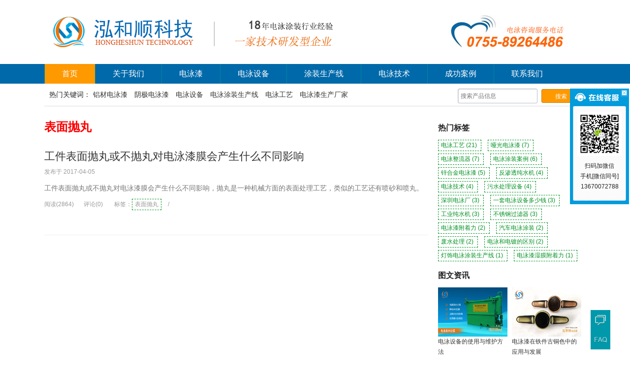

--- FILE ---
content_type: text/html; charset=utf-8
request_url: http://www.hhsdyq.com/tag/198.html
body_size: 4647
content:
<!DOCTYPE html PUBLIC "-//W3C//DTD XHTML 1.0 Transitional//EN" "http://www.w3.org/TR/xhtml1/DTD/xhtml1-transitional.dtd">
<html xmlns="http://www.w3.org/1999/xhtml">
<head>
<meta http-equiv="Content-Type" content="text/html; charset=utf-8" />
<title>表面抛丸_泓和顺电泳漆生产厂家</title>
<meta name="keywords" content="表面抛丸" />
<meta name="description" content="" />
<link href="/templates/main/css/style.css" rel="stylesheet" type="text/css" />
</head>
<body>
<div class="header" id="header">
<div class="wrapper">
<div class="logo"><a href="http://www.hhsdyq.com/"><img src="http://store.hhsdyq.com/upload/202509/02/202509021846199802.gif" alt="泓和顺电泳漆生产厂家" title="泓和顺电泳漆生产厂家" /></a></div>

<div class="tel"><img src="http://store.hhsdyq.com/upload/201710/11/201710111749253196.jpg" alt="24小时服务热线" /></div>

</div>
<div class="menu">
<div class="wrapper" id="mainnav">
<!-- <ul class="mainbav">

<li class="m"><span><a href="http://www.hhsdyq.com/" target="_self" title="首页">首页</a></span>
</li>

<li class="m"><span><a href="/about/index.html" target="_self" title="关于我们">关于我们</a></span>
</li>

<li class="m"><span><a href="/dianyong/index.html" target="_self" title="电泳漆">电泳漆</a></span>
</li>

<li class="m"><span><a href="/shebei/index.html" target="_self" title="电泳设备">电泳设备</a></span>
</li>

<li class="m"><span><a href="/tzscx/index.html" target="_self" title="涂装生产线">涂装生产线</a></span>
</li>

<li class="m"><span><a href="/news/index.html" target="_self" title="电泳技术">电泳技术</a></span>

<ul class="sub">  <li><a href="/news/hyzx.html" target="_self" title="行业资讯">行业资讯</a></li>  <li><a href="/news/dygy.html" target="_self" title="电泳工艺">电泳工艺</a></li>  <li><a href="/news/zhidao.html" target="_self" title="电泳知道">电泳知道</a></li>  <li><a href="/news/gsxw.html" target="_self" title="公司新闻">公司新闻</a></li>  </ul>
</li>

<li class="m"><span><a href="/case/index.html" target="_self" title="成功案例">成功案例</a></span>
</li>

<li class="m"><span><a href="/about/contact.html" target="_self" title="联系我们">联系我们</a></span>
</li>

</ul> -->
<ul class="mainbav">
<li class="m"><span><a rel="nofollow" href="http://www.hhsdyq.com/" target="_self" title="首页">首页</a></span>
</li>
<li class="m"><span><a rel="nofollow" href="/about/index.html" target="_self" title="关于我们">关于我们</a></span>
</li>
<li class="m"><span><a href="/dianyong/index.html" target="_self" title="电泳漆">电泳漆</a></span>
</li>
<li class="m"><span><a href="/shebei/index.html" target="_self" title="电泳设备">电泳设备</a></span>
</li>
<li class="m"><span><a href="/tzscx/index.html" target="_self" title="涂装生产线">涂装生产线</a></span>
</li>
<li class="m"><span><a href="/news/index.html" target="_self" title="电泳技术">电泳技术</a></span>
<ul class="sub">
<li><a rel="nofollow" href="/news/hyzx.html" target="_self" title="行业资讯">行业资讯</a></li>
<li><a rel="nofollow" href="/news/dygy.html" target="_self" title="电泳工艺">电泳工艺</a></li>
<li><a rel="nofollow" href="/news/zhidao.html" target="_self" title="电泳知道">电泳知道</a></li>
<li><a rel="nofollow" href="/news/gsxw.html" target="_self" title="公司新闻">公司新闻</a></li>
</ul>
</li>
<li class="m"><span><a rel="nofollow" href="/case/index.html" target="_self" title="成功案例">成功案例</a></span>
</li>
<li class="m"><span><a rel="nofollow" href="/about/contact.html" target="_self" title="联系我们">联系我们</a></span>
</li>
</ul>
</div>
</div>
</div>
<div class="wrapper">
<div class="search-box">
<span class="hotkey">热门关键词：<a title="铝材电泳漆" href="/tag/248.html" target="_self">铝材电泳漆</a>
<a title="阴极电泳漆" href="/tag/143.html" target="_self">阴极电泳漆</a>
<a title="电泳设备" href="/tag/66.html" target="_self">电泳设备</a>
<a title="电泳涂装生产线" href="/tag/48.html" target="_self">电泳涂装生产线</a>
<a title="电泳工艺" href="/tag/122.html" target="_self">电泳工艺</a>
<a title="电泳漆生产厂家" href="/tag/128.html" target="_self">电泳漆生产厂家</a></span>
<span class="contrl">
<form method="get" class="search-form" action="/search.html">
<input type="text" name="keyword" class="inptxt" placeholder="搜索产品信息" id="keywords" />
<input type="submit" id="button" value="搜索" class="button"/>
</form>
</span>
</div>
<div class="search-page">
<div class="left">
<h1 class="title">表面抛丸</h1>

<dl class="excerpt">

<dt>
<h3><a target="_blank" href="/news-386.html" title="工件表面抛丸或不抛丸对电泳漆膜会产生什么不同影响">工件表面抛丸或不抛丸对电泳漆膜会产生什么不同影响</a></h3>
</dt>
<dd>
<p class="time">发布于 2017-04-05</p>

<p class="note n">工件表面抛丸或不抛丸对电泳漆膜会产生什么不同影响，抛丸是一种机械方面的表面处理工艺，类似的工艺还有喷砂和喷丸。</p>
<p class="infor n"><span class="views">阅读(2864)</span><span class="comments">评论(0)</span>

<span class="tags">标签：<a href="/tag/198.html" title="表面抛丸">表面抛丸</a> / </span></p>

</dd>

</dl>

</div>
<div class="right shortcut">
<h3 class="title">热门标签</h3>
<div class="tags">

<a href="/tag/122.html">电泳工艺<i>(21)</i></a>

<a href="/tag/137.html">哑光电泳漆<i>(7)</i></a>

<a href="/tag/166.html">电泳整流器<i>(7)</i></a>

<a href="/tag/190.html">电泳涂装案例<i>(6)</i></a>

<a href="/tag/76.html">锌合金电泳漆<i>(5)</i></a>

<a href="/tag/186.html">反渗透纯水机<i>(4)</i></a>

<a href="/tag/187.html">电泳技术<i>(4)</i></a>

<a href="/tag/189.html">污水处理设备<i>(4)</i></a>

<a href="/tag/188.html">深圳电泳厂<i>(3)</i></a>

<a href="/tag/191.html">一套电泳设备多少钱<i>(3)</i></a>

<a href="/tag/177.html">工业纯水机<i>(3)</i></a>

<a href="/tag/182.html">不锈钢过滤器<i>(3)</i></a>

<a href="/tag/144.html">电泳漆附着力<i>(2)</i></a>

<a href="/tag/99.html">汽车电泳涂装<i>(2)</i></a>

<a href="/tag/101.html">废水处理<i>(2)</i></a>

<a href="/tag/104.html">电泳和电镀的区别<i>(2)</i></a>

<a href="/tag/100.html">灯饰电泳涂装生产线<i>(1)</i></a>

<a href="/tag/277.html">电泳漆湿膜附着力<i>(1)</i></a>

</div>
<h3 class="title">图文资讯</h3>
<div class="mlist">
<ul>

<li class="n">
<a title="电泳设备的使用与维护方法" href="/news-625.html">
<b><img src="http://store.hhsdyq.com/upload/202509/06/202509061656305075.jpg" /></b>
<span>电泳设备的使用与维护方法</span>
</a>
</li>

<li>
<a title="电泳漆在铁件古铜色中的应用与发展" href="/news-602.html">
<b><img src="http://store.hhsdyq.com/upload/202509/10/2025091202509101053347617.jpg" /></b>
<span>电泳漆在铁件古铜色中的应用与发展</span>
</a>
</li>

<li class="n">
<a title="厂家分析槽液固体份对电泳的影响" href="/news-597.html">
<b><img src="http://www.hhsdyq.com/upload/201612/09/thumb_201612091718144950.jpg" /></b>
<span>厂家分析槽液固体份对电泳的影响</span>
</a>
</li>

<li>
<a title="由于中国阴极电泳漆的特殊性" href="/news-593.html">
<b><img src="http://store.hhsdyq.com/upload/202509/06/202509061700106156.jpg" /></b>
<span>由于中国阴极电泳漆的特殊性</span>
</a>
</li>

</ul>
<div class="clear"></div>
</div>
<h3 class="title">推荐资讯</h3>
<div class="list">
<ul>

<li><a title="厂家分析槽液固体份对电泳的影响" href="/news-597.html">厂家分析槽液固体份对电泳的影响</a></li>

<li><a title="电泳涂装设备温控设备之冷热恒温交换机分析" href="/news-257.html">电泳涂装设备温控设备之冷热恒温交换机分析</a></li>

<li><a title="pH值对电泳涂装的影响及解决方法" href="/news-583.html">pH值对电泳涂装的影响及解决方法</a></li>

<li><a title="UV紫外光固化电泳漆的主要成份是什么?" href="/news-584.html">UV紫外光固化电泳漆的主要成份是什么?</a></li>

<li><a title="厂家补加电泳漆涂料了解这些知识" href="/news-596.html">厂家补加电泳漆涂料了解这些知识</a></li>

<li><a title="分析电泳涂装生产线上水洗工序的重要性？" href="/news-286.html">分析电泳涂装生产线上水洗工序的重要性？</a></li>

<li><a title="电泳漆泳透力检测方法之一钢管法简述" href="/news-353.html">电泳漆泳透力检测方法之一钢管法简述</a></li>

<li><a title="镀银底后再电泳金色的效果展示" href="/news-277.html">镀银底后再电泳金色的效果展示</a></li>

<li><a title="产品镀银后再电泳需要注意那些关键点？" href="/news-354.html">产品镀银后再电泳需要注意那些关键点？</a></li>

<li><a title="分析对比电泳漆与自泳漆的优缺点" href="/news-252.html">分析对比电泳漆与自泳漆的优缺点</a></li>

<li><a title="电泳涂装设备之电泳漆超滤系统分析" href="/news-258.html">电泳涂装设备之电泳漆超滤系统分析</a></li>

<li><a title="电泳漆超滤机膜管的使用说明及注意事项分析" href="/news-276.html">电泳漆超滤机膜管的使用说明及注意事项分析</a></li>

</ul>
</div>
</div>
<div class="clear"></div>
</div>
</div>
<div class="clear"></div>
<div class="footer">
<div class="bg">
<div class="submenu">
<ul>

<li><a href="http://www.hhsdyq.com/" target="_self" title="首页">首页</a></li>
<li class="eq">|</li>
<li><a href="/about/index.html" target="_self" title="公司简介">公司简介</a></li>
<li class="eq">|</li>
<li><a href="/about/solution.html" target="_self" title="解决方案">解决方案</a></li>
<li class="eq">|</li>
<li><a href="/case/70.html" target="_self" title="电泳涂装案例">电泳涂装案例</a></li>
<li class="eq">|</li>
<li><a href="/feedback.html" target="_self" title="在线留言">在线留言</a></li>
<li class="eq">|</li>
<li><a href="/sitemap.html" target="_self" title="网站导航">网站导航</a></li>
<li class="eq">|</li>
<li><a href="/site.html" target="_blank" title="网站地图">网站地图</a></li>

</ul>
</div>
<div class="wrapper">
<div class="mlogo">

</div>
<div class="copyright">
<p>电 话：0755-89264486 &nbsp;&nbsp; 传 真：0755-84320986 &nbsp;&nbsp; 邮 箱：hhsdyq@163.com</p>
<p>地 址：深圳市龙岗区宝龙街道龙新社区沙背坜二路81号</p>
<p><a href="https://beian.miit.gov.cn/" target="_blank" rel="nofollow">粤ICP备16099073号</a></p>
<p>版权所有 深圳市泓和顺科技有限公司 @ Copyright hhsdyq.com. All Rights Reserved. <script>
(function(){
    var bp = document.createElement('script');
    var curProtocol = window.location.protocol.split(':')[0];
    if (curProtocol === 'https') {
        bp.src = 'https://zz.bdstatic.com/linksubmit/push.js';        
    }
    else {
        bp.src = 'http://push.zhanzhang.baidu.com/push.js';
    }
    var s = document.getElementsByTagName("script")[0];
    s.parentNode.insertBefore(bp, s);
})();
</script>
<script>
var _hmt = _hmt || [];
(function() {
  var hm = document.createElement("script");
  hm.src = "https://hm.baidu.com/hm.js?80f0e365204a35992f7a10f7997c7691";
  var s = document.getElementsByTagName("script")[0]; 
  s.parentNode.insertBefore(hm, s);
})();
</script></p>
</div>
<div class="app">
<span class="r"><img src="/templates/main/images/weixin.jpg" alt="泓和顺科技" /><p>关注泓和顺科技</p></span>
</div>
</div>
</div>
</div>
<div class="floater" id="foater"><a class="top" href="javascript:;" title="返回顶部"></a><a class="feedback" href="/feedback.html" title="在线反馈"></a><a class="faq" href="/help/index.html" title="常见问题"></a></div>
<script type="text/javascript" src="/scripts/jquery/jquery-1.11.2.min.js"></script>
<script type="text/javascript" src="/templates/main/js/slide.js"></script>
<script type="text/javascript" src="/templates/main/js/common.js"></script>
<script type="text/javascript">Cms.init();</script>
</body>
</html>

--- FILE ---
content_type: text/css
request_url: http://www.hhsdyq.com/templates/main/css/style.css
body_size: 10060
content:
@charset "utf-8";html{font-size:100%;-webkit-text-size-adjust:none;-ms-text-size-adjust:100%;}
/*body{background:#eee;}
*/
body,h1,h2,h3,h4,h5,h6,hr,p,dl,dt,dd,ul,ol,li,pre,form,button,input,textarea,th,td{margin:0;padding:0}
body,button,input,select,textarea,th{color:#222;font:12px/1.8 "Helvetica Neue",Helvetica,Arial,微软雅黑,"Hiragino Sans GB",tahoma,simsun,宋体;}
h1,h2,h3,h4,h5,h6{font-size:100%;}
li{list-style:none}
img{border:0px;page-break-inside:avoid;margin:0px;padding:0px;-ms-interpolation-mode:bicubic;vertical-align:middle;}
input[type="button"],input[type='submit']{cursor:pointer}
button{cursor:pointer}
table{border-collapse:collapse;border-spacing:0}
a{text-decoration:none;}
a,a:visited{color:#333;}
a:hover{color:#ff7c00;text-decoration:underline;}
:focus{outline:none;}
button,input,textarea,select,a,a:focus{outline:none;}
.clear{font-size:0px;height:0px;clear:both;}
.hid,.hidden{display:none;}
.wrapper{margin:auto;width:1100px;clear:both;}
/**header**/
.header{min-width:1100px;position:relative;z-index:1001;width:100%;/* background:#fff;*/
}
.header .logo{width:600px;margin:20px 0px;float:left;}
.header .tel{width:280px;margin-top:30px;float:right;}
.header .menu{clear:both;height:40px;background:#0069aa;}
.header .mainbav .m{float:left;position:relative;}
.header .mainbav a:hover{text-decoration:none;}
.header .mainbav span{display:block;font-size:16px;overflow:hidden;}
.header .mainbav span a{display:block; *display:inline-block;height:40px;line-height:40px;color:#fff;padding:0 35px;border-left:1px solid #008899;}
.header .mainbav span a:visited{*color:#fff;}
.header .mainbav .on span a{background:#ff9900;color:#fff;}
.header .mainbav .sub{display:none;width:100%;position:absolute;top:40px;background:#FF9530;text-align:center;z-index:3;border-top:1px solid #FF8816;}
.header .mainbav .sub li{vertical-align:middle;}
.header .mainbav .sub li a{height:35px;line-height:35px;padding:4px 0;display:block;color:#fff;}
.header .mainbav .sub li a:hover{background:#FB820E;}
/*banner*/
.banner{width:100%;position:relative;height:440px;overflow:hidden;text-align:center;min-width:1100px;}
.banner .hd{font-size:0;z-index:1;position:relative;z-index:999;margin-top:-110px;}
.banner .hd li{display:inline-block;width:15px;height:15px;margin:0 10px;text-indent:-999px;cursor:pointer;background-color:#000;border:1px solid #fff;border-radius:9px;overflow:hidden;-webkit-opacity:0.3;-moz-opacity:0.3;-khtml-opacity:0.3;opacity:.3;filter:alpha(opacity=30);}
.banner .hd .on{background-color:#fff;}
.banner .bd{margin:0 auto;position:relative;z-index:0;overflow:hidden;}
.banner .bd ul{width:100% !important;}
.banner .bd li{width:100% !important;height:440px;overflow:hidden;text-align:center;background-position:center;background-repeat:no-repeat;}
.banner .bd li a{display:block;height:440px;}
/*infocus*/
.infocus{position:relative;margin-top:-80px;text-align:center;z-index:999;}
.infocus ul li{display:inline-block;width:300px;height:160px;margin:0px 30px;overflow:hidden; *display:inline;}
/*search-box*/
.search-box{clear:both;padding:10px;position:relative;overflow:hidden;height:25px;}
.search-box.bg{background:#F1F8FC;margin:15px auto;}
.search-box .contrl{float:right;}
.search-box .inptxt{height:18px;width:150px;line-height:18px;border:1px solid #B6C0CD;padding:5px 5px;vertical-align:middle;border-radius:3px;box-shadow:inset 1px 1px 2px #DBDBDB;margin-right:5px;}
.search-box .button{border:none;background:none;display:inline-block;width:80px;color:#fff;height:28px;line-height:28px;background-color:#ff9900;border:1px solid #CD7B00;text-align:center;vertical-align:middle;border-radius:3px;}
.search-box .button:hover{background-color:#EB500E;}
.search-box .hotkey{position:absolute;top:10px;font-size:14px;}
.search-box .hotkey a{margin:0 5px;}
.search-box .hotkey p,
.search-box .hotkey li{
	display:inline;
}
/*link*/
.links{clear:both;/*background:#CDE6FF;*/
padding:20px 0px;}
.links a{margin:0 2px;}
/*footer*/
.footer{background:#0077bb;/
/*background:url(../images/footer-bg.png) center top no-repeat;height:300px;*/
overflow:hidden;border-top:8px solid #0077bb;min-width:1100px;}
.footer .bg{height:226px;/*background-color:#0077bb;*/}
.footer .submenu{height:30px;padding-top:10px;}
.footer .submenu{line-height:20px;background:#eee;text-align:center;}
.footer .submenu li{display:inline-block;*display:inline;}
.footer .submenu li.eq{color:#222;}
.footer .submenu li a{padding:0 20px;color:#111;font-size:12px;}
.footer .mlogo{float:left;width:220px;height:120px;margin-top:30px;margin-bottom:40px;margin-right:30px;/*background:url(../images/mlogo.jpg) center no-repeat;*/
 text-align:center;}
.footer .copyright{float:left;width:600px;height:120px;overflow:hidden;margin-top:40px;padding-left:30px;line-height:25px;margin-right:30px;/*border-left:1px solid #ddd;*/
 color:#fff;}
.footer .copyright a{color:#fff;}
.footer .app{float:left;height:120px;overflow:hidden;margin-top:30px;padding-left:30px;text-align:center;/*border-left:1px solid #ddd;*/
}
.footer .app span{float:left;color:#fff;line-height:25px;}
.footer .app span.r{margin-right:20px;}
.footer .app img{height:100px;width:100px;}
/*top-banner*/
.top-banner{height:240px;margin-bottom:20px;min-width:1100px;}
.top-banner div{height:240px;}
.top-banner div a{height:240px;width:100%;display:block;}
/*sidebar*/
.sidebar{float:left;width:240px;height:auto;font-size:16px;text-align:center;}
.sidebar .ii,.sidebar .nav{width:238px;border:1px solid #e5e5e5;height:auto;margin-bottom:10px;}
.sidebar .nav ul{padding:15px 0px;background:#fff;}
.sidebar .ii,.sidebar .nav ul li{color:#333;background:#fff;height:40px;line-height:40px;}
.sidebar .ii a,.sidebar .nav ul li a{display:block;width:232px;height:40px;text-align:center;cursor:pointer;border-left:3px solid #fff;border-right:3px solid #fff;}
.sidebar .nav ul li.on a,.sidebar .nav ul li a:hover{color:#f80;border-color:#f7f7f7;border-left:3px solid #f80;background:#f7f7f7;text-decoration:none;}
.sidebar .gz{margin-bottom:20px;}
.sidebar .gz .b{height:60px;width:100%;height:61px;display:block;position:relative;z-index:20;background:url(../images/guanzhu.png) center no-repeat;}
.sidebar .gz .b .t{position:absolute;top:53px;left:116px;width:0;height:0;border-left:4px solid transparent;border-right:4px solid transparent;border-top:4px solid #fff;margin:0 auto;z-index:20;}
.sidebar .gz .box{width:234px;border:3px solid #f80;border-top:0 none;background:#fff;margin-top:-10px;text-align:center;}
.sidebar .gz .box img{width:190px;height:190px;margin:20px 0px;}
.sidebar .ii a:hover{color:#fff;background-color:#f80;border-color:#f80;text-decoration:none;}
.iproduct .menu .title,.sidebar .title{/*background:url(../images/column.png) center -140px repeat-x;background:url("../images/column-bg.jpg") center 0px repeat-x;*/
/*background:url("../images/column-bg.jpg") center 0px repeat-x;*/
background-color:#0099ab;color:#fff;font-size:14px;height:45px;line-height:45px;text-indent:2em;text-align:left;}
.iproduct .menu .title a,.sidebar .title a{color:#fff;}
.iproduct .menu,.sidebar .column{border:none;margin-bottom:10px;}
.iproduct .menu ul{margin-bottom:2px;}
.iproduct .menu ul,.sidebar .column ul{padding:0px;}
.iproduct .menu li a,.sidebar .column li a{background:url("../images/column.png") center 0px repeat-x;display:block;font-size:14px;height:30px;line-height:30px;margin:0px 0px 0px 0px;padding:6px 10px 6px 5px;/*margin-bottom:1px;*/
text-align:left;border-bottom:1px solid #CECECE;}
.iproduct .menu li a i,.sidebar .column li a i{background:url("../images/icon-next.png") 0px -24px no-repeat;display:inline-block;float:left;height:24px;margin-right:2px;width:24px;}
.iproduct .menu li a:hover,.sidebar .column li a:hover,.sidebar .column li.on a{background:#f80;text-decoration:none;color:#fff;}
.sidebar .column li.t{}
.sidebar .column li.f i{margin-right:20px;}
.sidebar .list .hot{font-size:12px;background:#fff;border:1px solid #e5e5e5;margin-bottom:10px;padding:10px 15px;}
.sidebar .list .hot li{height:28px;line-height:28px;overflow:hidden;text-align:left;list-style:circle;position:relative;}
.arlist .unimg i,.relates .unimg li i,.inews .list li i,.sidebar .list .hot li i{display:inline-block;font-size:0px;width:3px;height:3px;position:absolute;top:10px;border:1px solid #0099aa;border-radius:2px;}
.sidebar .list .hot li a{padding-left:13px;}
.sidebar .contact{font-size:14px;text-align:left;background-color:#fff;border:1px solid #e5e5e5;margin-bottom:20px;padding:10px 15px;}
/*container*/
.container{float:right;width:840px;background:#fff;min-height:800px;color:#333;border:1px solid #e5e5e5;margin-bottom:20px;position:relative;}
.nobg{border-width:0px;background-color:transparent;}
.container .pannel{padding:25px 30px;}
.container .pannel h1.title{font-size:24px;height:50px;font-weight:400;margin-bottom:10px;}
.container .pannel h3.title{clear:both;font-size:18px;height:37px;line-height:37px;font-weight:400;margin:20px 0px;display:block;text-indent:1em;color:#fff;/*background:#f4f4f4;*/
background:url("../images/title-bg.jpg") 0px 0px no-repeat;/* border-left:3px solid #ff7c00;*/
}
.container .pannel h3.title a{color:#fff;}
.container .pannel h3.mm{margin-top:0px;}
.container .pannel .content{font-size:16px;line-height:36px;max-width:100%;overflow:hidden;}
.container .pannel .content img{max-width:100%;}
.container .pannel .content h2{font-size:18px;margin:10px 0px;}
.container .pannel .content h3{font-size:16px;margin:10px 0px;}
.container .position{position:absolute;right:30px;top:30px;}
/*新闻列表*/
.arlist{margin-bottom:20px;}
.arlist .list{}
.arlist .list li{clear:both;}
.arlist .list .enimg{height:150px;border-bottom:1px dashed #ddd;}
.arlist .list .enimg .imgbox{position:relative;margin:10px 20px 20px 0px;overflow:hidden;float:left;width:200px;height:125px;}
.arlist .list .enimg .imgbox img{
	width:200px;
}
.arlist .list .enimg .infobox{padding-top:10px;}
.arlist .list .enimg .title{font-size:16px;font-weight:600;margin-bottom:10px;}
.arlist .list .enimg .time,.arlist .list .enimg .summary{color:#666;}
.arlist .list .unimg{height:40px;line-height:40px;font-size:16px;position:relative;border-bottom:1px dashed #ddd;}
.arlist .list .unimg i{top:18px;left:5px;border-color:#0099aa;}
.arlist .list .unimg a{padding-left:20px;}
.arlist .list .unimg .time{float:right;font-size:12px;color:#666;}
.arlist .detail{margin-top:50px;}
.arlist .detail.mm{margin-top:20px;}
.arlist .detail h1{font-size:26px;margin-top:5px;line-height:1.2;font-family:inherit;font-weight:500;margin:30px auto;text-align:center;}
.arlist .detail .info{overflow:hidden;color:#999;font-size:12px;list-style:none;padding:0 0 12px;border-bottom:2px solid #eee;margin-bottom:20px;text-align:center;}
.arlist .detail .info span{margin-right:20px;}
.arlist .detail .info i{font-style:normal;}
.arlist .detail .abstract{border:1px solid #ff7c00;font-size:12px;color:#666;line-height:23px;margin:20px 0;padding:10px;position:relative;}
.arlist .detail .abstract i{display:inline-block;width:25px;height:16px;overflow:hidden;position:absolute;background:url(../images/bz.png) left top no-repeat;}
.arlist .detail .abstract i.lt{top:-3px;left:-3px;}
.arlist .detail .abstract i.lb{left:-3px;bottom:-3px;background-position:left -18px;}
.arlist .detail .abstract i.rt{top:-3px;right:-3px;background-position:left -36px;}
.arlist .detail .abstract i.rb{right:-3px;bottom:-3px;background-position:left -54px;}
.arlist .detail .abstract strong{font-weight:normal;}
/*prolist*/
.prolist{padding-bottom:10px;}
.iproduct .list,.prolist .list{}
.iproduct .list li,.prolist .list li{float:left;width:245px;margin-left:20px;}
.iproduct .list li.n,.prolist .list li.n{margin-left:0px;}
.iproduct .list li img,.prolist .list li img{width:245px;}
.iproduct .list li .txt,.prolist .list li .txt{height:40px;line-height:40px;text-align:center;overflow:hidden;font-size:14px;background:rgba(255, 153, 0, 0.1);margin:0px 0px 20px 0px;}
.iproduct .list li .txt a,.prolist .list li .txt a{display:block;width:100%;height:40px;}
.iproduct .list li .txt a:hover,.prolist .list li .txt a:hover{color:#fff;text-decoration:none;background-color:#ff7c00;}
/*相关推荐*/
.relates{}
.relates .title{clear:both;}
.relates .unimg{list-style:none;overflow:hidden;}
.relates .unimg li{margin:0px;padding:0px;display:inline-block;vertical-align:top;width:382px;margin-left:8px;overflow:hidden;border-bottom:1px dashed #ddd;position:relative;}
.relates .unimg li.n{margin-left:0px;}
.relates .unimg li a{display:block;color:#666;height:30px;line-height:30px;text-indent:2em;}
.relates .unimg li a i{left:5px;top:12px;}
.relates .unimg li a:hover{color:#fff;text-decoration:none;background:#ff7c00;}
.relates .enimg{}
.relates .enimg li{margin:0px;padding:0px;width:190px;display:inline-block;overflow:hidden;margin-right:1px;}
.relates .enimg img{height:112px;width:180px;margin-bottom:10px;}
.relates .enimg p{font-size:14px;line-height:20px}
/*标签*/
.corre{line-height:25px;margin-top:30px;border-top:1px solid #ddd;padding-top:20px;}
.corre i{margin-right:10px;font-style:normal;}
.corre .tags{padding:20px 0px 10px;}
.corre .tags span{padding-right:10px;}
.corre .tags a{border:1px dashed #009222;margin-right:10px;color:#009222;text-decoration:none;display:inline-block;margin-bottom:5px;padding:0 5px;}
.corre .tags a:hover{border:1px dashed #009222;color:#009222;}
.corre .tags h3.title{margin-bottom:10px;}
.corre ul{height:40px;margin-bottom:20px;border-radius:3px;}
.corre ul li{height:30px;line-height:20px;overflow:hidden;color:#888;}
.corre .share{padding:10px 0px;}
/*附件下载*/
.attach{font-size:14px;margin:10px 0px;}
.attach ul{list-style-type:none;}
.attach span{float:right;}
.attach ul li{margin:0;padding:0 0 0 30px;line-height:40px;background:url(../images/ico.gif) no-repeat left center;}
.attach ul li i{padding-left:20px;}
/*分页*/
div.digg{margin:0;padding:15px 0px 0px;text-align:center;font-size:14px;}
div.digg a,div.digg span{display:inline;margin-left:4px;padding:5px 10px;height:26px;border:1px solid;border-color:#C2D5E3;background-color:#FFF;background-repeat:no-repeat;color:#333;overflow:hidden;text-decoration:none;}
div.digg span{color:#555;}
div.digg span.current{font-weight:bold;background-color:#E5EDF2;}
div.digg a:hover{border-color:#336699;}
/*浮动*/
.floater{width:40px;position:fixed;_position:absolute;bottom:10px;left:50%;margin-left:560px;z-index:9999;filter:alpha(opacity=100);opacity:1.0;}
.floater a{background-image:url("../images/float_bar.png");display:inline-block;height:40px;margin:0px;width:40px;padding:0px;vertical-align:top;}
.floater a,.floater a:visited{background-color:#0099ab;}
.floater a:hover{background-color:#008291;}
.floater a.top{background-position:0px 0px;}
.floater a.top:hover{background-position:40px 0px;}
.floater a.feedback{background-position:0px -40px;}
.floater a.feedback:hover{background-position:40px -40px;}
.floater a.faq{background-position:0px -80px;}
.floater a.faq:hover{background-position:40px -80px;}
/*网站地图*/
.sitemap{margin-bottom:20px;}
.sitemap h2{font-size:14px;padding:10px 0px;}
.sitemap h3{font-size:14px;padding:10px 0px;}
.sitemap .list{padding:5px 20px;background:#e7f3ff;border-left:3px solid #ff7c00;}
.sitemap .list a{display:inline-block;padding:5px 10px;}
/*帮助*/
.faq{margin:0px auto;width:1100px;padding:30px 0px;}
.faq .hd ul{border-bottom:2px solid #ff7c00;height:40px;z-index:999;}
.faq .hd ul li{float:left;height:40px;line-height:40px;margin-left:-1px;overflow:hidden;padding:0;position:relative;}
.faq .hd ul li a{background:#fff;border:2px solid #e5e5e5;color:#333;display:inline-block;font-size:18px;height:40px;line-height:40px;text-align:center;padding:0px 10px;}
.faq .hd ul li a,.faq .hd ul li a:visited{text-decoration:none;}
.faq .hd ul li a:hover{background:#d6d6d6;color:#c60000;text-decoration:none;}
.faq .hd ul li.on{height:42px;position:relative;z-index:1;}
.faq .hd ul li.on a,.faq .hd ul li.on a:hover{background:#fff;border-color:#ff7c00;border-top-width:2px;color:#f66;}
.faq-list{padding:10px 0px 10px 0px;display:none;}
.faq-list .faq-item{padding:10px 0px;}
.faq-list .faq-item .title a{background-color:#fff;display:block;font-size:16px;height:26px;line-height:26px;padding:8px 10px 8px 15px;border:1px solid #e5e5e5;}
.faq-list .faq-item .title a,.faq-list .faq-item .title a:visited{color:#222;}
.faq-list .faq-item .title a:hover{text-decoration:none;}
.faq-list .faq-item .title i.ques{background:url("../images/faq-icons.png") 0px 0px no-repeat;display:inline-block;float:left;height:32px;margin:0px 10px 0px 0px;width:32px;}
.faq-list .faq-item .title i.expand{background:url("../images/faq-icons.png") 0px -50px no-repeat;display:inline-block;float:right;height:32px;width:32px;}
.faq-list .faq-item .title a.on{background-color:#ff7c00;color:#fff;}
.faq-list .faq-item .title a.on i.ques{background-position:0px -32px;}
.faq-list .faq-item .title a.on i.expand{background-position:0px -96px;}
.faq-list .faq-item .on{background:url("../images/faq-icon-answer.png") 15px 25px no-repeat;border:1px solid #ddd;border-top:0px;color:#686868;display:none;font-size:16px;padding:25px 20px 25px 57px;}
.faq .faq-list .faq-item .title a.on i.ques{background-position:0px -24px;}
.faq .faq-list .faq-item .title i.expand{background:url("../images/faq-icons.png") 0px -50px no-repeat;display:inline-block;float:right;height:32px;width:32px;}
.faq .faq-list .faq-item .title a.on i.expand{background-position:0px -78px;}
.faq .faq-list .faq-item .section{background:url("../images/faq-icon-answer.png") 15px 25px no-repeat;border:1px solid #ddd;border-top:0px;color:#686868;display:none;font-size:16px;padding:25px 20px 25px 57px;background-color:#fff;}
/*在线留言*/
.comment .title{font-size:18px;font-weight:400;margin-bottom:20px;}
.comment-list{margin:20px 0px 20px 0px;}
.comment-list{margin:20px 0px;}
.comment-list li{padding:15px 20px 10px 20px;margin-bottom:10px;}
.comment-list li .avatar{background:rgba(0,0,0,0) url("../images/user_bg.png") no-repeat 3px 3px;border:1px solid #ddd;border-radius:35px;display:block;float:left;height:35px;margin:0px 10px 0 0;overflow:hidden;width:35px;}
.comment-list li .inner{margin-left:52px;}
.comment-list li .uinfo{color:#aaa;border-bottom:1px solid #eee;padding:0px 0px 2px 0px;font-size:12px;}
.comment-list li .uinfo .kid{margin-right:8px;}
.comment-list li .uinfo .name{color:#666;}
.comment-list li .uinfo .posttime{margin-left:8px;}
.comment-list li .cttext{line-height:180%;margin:10px 0px;}
.comment-list li .reply{background:#dfeedf;border:1px dotted #cddef8;padding:10px;margin-left:52px;border-left:5px solid #93d093;}
.comment-list li .reply .uinfo{border-bottom:1px solid #e4ecf9;padding:0px 0px 4px 0px;font-size:12px;}
.comment-list li .reply .uinfo .rep{border:none;background:none;margin:0px 0px 0px 8px;}
.comment-list li .reply .cttext{margin:5px 0px;}
.comment-list .laypage_main{margin-left:68px;}
.comment-list .laypage_main .laypage_curr{color:#fff;border:1px solid #ddd;background-color:#009339;}
.comment-list .laypage_main a,.comment-list .laypage_main span{height:20px;line-height:20px;padding:0 5px;}
/*表单*/
.form-box{clear:both;display:block;margin-left:10px;}
.form-box dl{clear:both;display:block;margin-bottom:10px;}
.form-box dl dt{float:left;display:inline-block;width:85px;line-height:32px;text-align:left;}
.form-box dl dd{}
.form-box dl dd .Validform_checktip{padding:2px 0px 2px 20px;}
.form-box dl.n dd{margin-left:85px;}
input.txt{color:#888;background:#fff none repeat scroll 0 0;border:1px solid #ddd;box-sizing:border-box;color:#333;font-size:100%;line-height:20px;min-height:32px;padding:5px 4px;vertical-align:middle;width:230px;border-radius:5px;}
input.small{width:120px;}
button.btn,input.btn{background:#009339 none repeat scroll 0 0;border:medium none;color:#fff;cursor:pointer;display:inline-block;height:30px;line-height:30px;margin:0 1px 0 0;padding:0 20px;border-radius:5px;}
input.btn:hover{background:#26A357;}
input.disabled{line-height:normal;background-color:#ddd;border-color:#bbb;color:#888;cursor:default;font-weight:normal;text-shadow:0px 1px 0px #fff;}
button.wait{background:#BABABA;}
textarea.txt{padding:5px;width:350px;height:100px;border:1px solid #ddd;box-sizing:border-box;}
.bds{border:1px solid #ddd;}
.goods{margin-bottom:20px;background:#f7f7f7;padding:10px;}
.goods-pic{position:relative;float:left;width:370px;z-index:1;}
.pic-preview{position:relative;width:368px;height:260px;border:1px solid #e8e8e8;}
.pic-scroll{margin-top:10px;width:370px;}
.pic-scroll .prev{float:left;margin-right:5px;}
.pic-scroll .next{float:right;}
.pic-scroll .prev,.pic-scroll .next{display:block;text-align:center;width:10px;height:60px;line-height:60px;border:1px solid #e8e8e8;background:#f7f7f7;cursor:pointer;text-decoration:none;}
.pic-scroll .items{position:relative;float:left;width:335px;height:62px;overflow:hidden;}
.pic-scroll .items ul{position:absolute;width:999999px;height:100%;margin:0;padding:0;}
.pic-scroll .items ul li{float:left;width:96px;text-align:center;margin:0;padding:0;}
.pic-scroll .items ul li a{display:table-cell;*display:block;width:90px;height:56px;overflow:hidden;border:2px solid #e8e8e8;padding:1px;vertical-align:middle;text-align:center;}
.pic-scroll .items ul li a:hover{border:2px solid #d70000;padding:1px;}
.pic-scroll .items ul li img{max-height:56px;max-width:92px;}
.goods-spec{position:relative;overflow:hidden;zoom:1;width:400px;float:left;margin-left:10px;background:#fff;height:320px;padding:10px 20px;}
.goods-spec h1{display:block;line-height:1.5em;text-overflow:ellipsis;white-space:nowrap;overflow:hidden;font-size:24px;color:#333;font-weight:400;}
.goods-spec .subtitle{margin-top:10px;color:#6c6c6c;font-size:14px;line-height:18px;border-bottom:1px solid #ddd;padding-bottom:15px;}
.goods-spec ul{height:130px;margin-bottom:15px;}
.goods-spec li{border-bottom:1px solid #ddd;float:left; height:30px; line-height:30px;text-indent:1em;width:199.5px;font-size:12px;overflow:hidden;}
.goods-spec li i{color:#c00;font-size:14px;font-style:normal;padding-right:10px;}
.goods-spec li.br{border-left:1px solid #ddd;}
.goods-spec li.f{height:50px;line-height:25px;padding:5px 0;border-bottom:1px solid #ddd;}
.goods-spec .tags{padding:5px 10px;border:1px dashed #ddd;margin-bottom:10px;}
.goods-spec .tags a{margin:0 5px;text-decoration:underline;}
.goods-spec .but-box{clear:both;padding:20px 10px 20px 0;}
.goods-spec .spec-box .btn-buy{margin-top:15px;}
.goods-spec .spec-box .btn-buy .buy{display:inline-block;margin-right:10px;color:#e5511d;font-size:16px;line-height:38px;background:#ffe4d0;border:1px solid #f0cab6;border-radius:2px;cursor:pointer;padding:0 30px;}
.goods-spec .spec-box .btn-buy .add{display:inline-block;color:#fff;font-size:16px;line-height:38px;background:#f40;border:1px solid #f40;border-radius:2px;cursor:pointer;padding:0 30px;}
.goods-spec .spec-box .btn-buy button.over{color:#999;background:#f7f7f7;cursor:default;border-color:#e8e8e8;}
.jqzoom{position:relative;margin:0;padding:0;width:368px;height:260px;border:none;cursor:crosshair;display:table-cell;*display:block;vertical-align:middle;text-align:center;background:#fff;}
.jqzoom img{max-height:300px;max-width:368px;width:expression(this.width > 368 && this.width/this.height >= 368/300 ? 368:true);height:expression(this.height > 300 && this.height/this.width >= 300/368 ? 300:true);}
.jqzoom i{display:inline-block;height:100%;}
/*icase*/
.icase{height:290px;margin-top:30px;background:#eee;position:relative;/*border-top:1px solid #ddd;border-bottom:1px solid #ddd;*/
 padding:25px 0px;min-width:1100px;}
.icase .wrapper{position:relative;}
.iproduct .ititle,.icase .title{/*height:65px;*/
font-size:22px;font-weight:normal;overflow:hidden;border-bottom:2px solid #0099ab;margin-bottom:20px;overflow:hidden;padding-top:15px;}
.iproduct .ititle .fr,.icase .title .fr{float:right;margin-top:10px;}
.iproduct .ititle .fr a,.icase .title .fr a{color:#626262;font-family:Arial,Helvetica,sans-serif;font-size:12px;text-transform:uppercase;padding-top:30px;}
.iproduct .ititle .t,.icase .title .t{display:inline-block;height:50px;}
.iproduct .ititle i,.icase .title i{color:#cdcdcd;font-size:14px;}
.icase .prev,.icase .next{width:30px;height:50px;position:absolute;top:145px;left:5px;z-index:100;cursor:pointer;background:url(../images/prev.png) right center no-repeat;}
.icase .next{left:auto;right:0px;background:url(../images/next.png) left center no-repeat;}
.icase .bd{position:absolute;left:45px;width:1020px;height:210px;overflow:hidden;display:inline-block;}
.icase .bd li{float:left;width:235px;text-align:center;margin-right:25px;position:relative;}
.icase .bd li p{padding-bottom:5px;}
.icase .bd li img{width:220px;height:138px;border:1px solid #dcdcdc;padding:5px 8px;margin-bottom:5px;}
/*.icase a,.icase .title{color:#fff;}
.icase .title,.icase .bd li img{border-color:#fff;}
*/
.ibox{margin-bottom:20px;}
.inews{float:left;width:750px;}
.ihelp .title,.inews .title{background:url(../images/barabout.png) no-repeat left bottom;height:80px;line-height:80px;font-size:18px;font-weight:normal;overflow:hidden;}
.ihelp .title .fr,.inews .title .fr{float:right;color:#626262;line-height:80px;font-family:Arial,Helvetica,sans-serif;font-size:12px;text-transform:uppercase;}
.ihelp .title i,.inews .title i{color:#cdcdcd;font-size:14px;font-style:normal;padding-left:8px;text-transform:uppercase;}
.inews .mark{margin-top:20px;margin-bottom:8px;}
.inews .txt{color:#666;line-height:23px;float:right;width:410px;overflow:hidden;font-size:14px;}
.inews .txt a{color:#fe0000;}
.inews .txt a:hover{text-decoration:underline;}
.inews .txt h3{height:40px;line-height:40px;}
.inews .txt h3 a{color:#fe0000;font-size:16px;}
.inews .txt p{margin-bottom:5px;}
.inews .list{clear:both;padding-top:25px;}
.inews .list li{width:350px;height:34px;line-height:34px;border-bottom:1px dashed #ddd;overflow:hidden;padding-left:14px;float:left;position:relative;}
.inews .list li.n{padding-right:20px;}
.inews .list li i{top:15px;left:0px;}
.inews .list li span{float:right;}
.newsfocus{position:relative;width:320px;height:200px;overflow:hidden;font:12px/1.5 Verdana,Geneva,sans-serif;text-align:left;background:white;float:left;}
.newsfocus .pic img{width:320px;min-height:200px;display:block;}
.newsfocus .txt-bg{position:absolute;bottom:0;z-index:1;height:36px;width:100%;background:#333;filter:alpha(opacity=40);opacity:0.4;overflow:hidden;}
.newsfocus .txt{position:absolute;bottom:0;z-index:2;height:36px;width:100%;overflow:hidden;}
.newsfocus .txt li{height:36px;line-height:36px;position:absolute;bottom:-36px;}
.newsfocus .txt li a{display:block;color:white;padding:0 0 0 10px;font-size:12px;font-weight:bold;text-decoration:none;}
.newsfocus .num{position:absolute;z-index:3;bottom:8px;right:8px;}
.newsfocus .num li{float:left;position:relative;width:18px;height:15px;line-height:15px;overflow:hidden;text-align:center;margin-right:1px;cursor:pointer;}
.newsfocus .num li a,.newsfocus .num li span{position:absolute;z-index:2;display:block;color:white;width:100%;height:100%;top:0;left:0;text-decoration:none;}
.newsfocus .num li span{z-index:1;background:black;filter:alpha(opacity=50);opacity:0.5;}
.newsfocus .num li.on a,.newsfocus .num a:hover{background:#f60;}
.ihelp{height:600px;overflow:hidden;float:right;width:325px;}
.ihelp .title{margin-bottom:20px;}
.ihelp li{height:130px;overflow:hidden;margin-top:8px;line-height:22px;border-bottom:1px dashed #cbcbcb;}
.ihelp li a{color:#fe0000;display:block;height:25px;line-height:25px;overflow:hidden;padding-left:25px;margin-bottom:3px;background:url(../images/wen.gif) no-repeat left 5px;}
.ihelp li p{color:#555;padding-left:25px;background:url(../images/da.gif) no-repeat left 5px;}
.iproduct{margin-bottom:10px;}
.iproduct .menu{float:left;width:240px;}
.iproduct .list{float:right;width:840px;}
.iproduct .list li{height:224px;width:266px;}
.iproduct .list li img{width:266px;}
/*iabout*/
.iabout{float:left;width:730px;overflow:hidden;}
.cooperate{float:right;width:350px;overflow:hidden;}
.iabout .box{padding:20px;border:1px solid #ddd;border-top-width:0px;}
.iabout .box .alogo{float:left;width:255px;overflow:hidden;}
.iabout .box .txt{float:right;width:420px;overflow:hidden;}
.iabout .box .txt h3{font-size:16px;margin-bottom:10px;}
.iabout .box .txt p a{clear:both;color:#fff;margin-top:10px;display:inline-block;padding:3px 15px;background-color:#0395fb;border-radius:5px;}
.iabout .box .subtitle{margin:15px 0px;font-size:14px;}
.iabout .box .list{}
.iabout .box .list li{float:left;width:155px;overflow:hidden;text-align:center;}
.iabout .box .list li.n{margin-right:21px;}
.iabout .box .list li div{display:block;width:155px;height:97px;overflow:hidden;margin-bottom:10px;}
.iabout .box .list li img{width:155px;min-height:97px;}
.iabout .title,.cooperate .title{height:40px;line-height:40px;padding-left:20px;font-size:16px;color:#fff;background-color:#0077bb;border-bottom:1px solid #ddd;}
.iabout .title a,.cooperate .title a{color:#fff;}
.iabout .title .right,.cooperate .title .right,.iabout .box .subtitle .right{float:right;font-size:12px;padding-right:15px;text-transform:uppercase;}
.cooperate .list{padding:20px;border:1px solid #ddd;border-top-width:0px;}
.links-page .list li,.cooperate .list li{float:left;width:310px;height:340px;overflow:hidden;margin-bottom:10px;}
.links-page .list li,n,.cooperate .list li.n{margin-right:18px;}
.links-page .list li a,.cooperate .list li a{display:block;}
.links-page .list li img,.cooperate .list li img{width:300px;height:324px;padding:4px;border:1px dashed #ddd;}
/*搜索结果*/
.search-page{padding-top:20px;border-top:1px solid #ddd;margin-bottom:20px;}
.search-page .left{float:left;width:780px;}
.search-page .right{float:right;width:300px;overflow:hidden;}
.search-page h1.title{font-size:24px;color:#fe0000;}
.search-page .msg{font-size:14px;}
.search-page .msg .title{font-size:16px;line-height:35px;}
.search-page .msg b,.search-page .left .list b{color:#f00;padding:0px 2px;}
.search-page .right .title{font-size:16px;margin:10px 0px;}
.search-page .tags span{padding-right:10px;}
.search-page .tags a{border:1px dashed #009222;margin-right:10px;color:#009222;text-decoration:none;display:inline-block;margin-bottom:5px;padding:0 5px;}
.search-page .tags a:hover{border:1px dashed #009222;color:#009222;}
.search-page .tags i{font-style:normal;padding:0px 3px;}
.search-page .mlist{margin-bottom:10px;}
.search-page .mlist li{float:left;width:47%;overflow:hidden;}
.search-page .mlist li.n{margin-right:3%;}
.search-page .mlist li b{display:block;width:100%;height:100px;overflow:hidden;}
.search-page .mlist li img{width:100%;min-height:100px;}
.search-page .list{margin-bottom:20px;}
/*图文列表*/
dl.excerpt{padding:25px 0;border-bottom:1px solid #eee;position:relative;overflow:hidden;}
dl.excerpt dt{clear:both;margin:0 0 10px 0;}
dl.excerpt dt h3{display:inline;font-size:22px;margin:0;font-weight:normal;position:relative;top:1px;line-height:25px;}
dl.excerpt dt h3 a{-webkit-transition:all linear .218s;-moz-transition:all linear .218s;transition:all linear .218s;color:#333;}
dl.excerpt dt h3 a:hover{color:#5cb85c;}
dl.excerpt dt h3 a.red{color:#f00;}
dl.excerpt dd{clear:both;margin-bottom:20px;}
dl.excerpt dd p{}
dl.excerpt dd p.time{color:#999;font-size:12px;}
dl.excerpt dd p.focus{position:relative;margin:10px -6px 20px 0px;overflow:hidden;float:left;width:25.3%;height:132px;background:url(../images/no.png) center no-repeat;}
dl.excerpt dd p.focus img{}
dl.excerpt dd p.note{margin-left:25.3%;margin-right:0;padding-right:0;padding-left:15px;color:#777;font-size:14px;line-height:24px;margin-top:10px;margin-bottom:10px;}
dl.excerpt dd p.infor{color:#999;font-size:12px;margin-left:25.3%;margin-right:0;padding-right:0;padding-left:15px;}
dl.excerpt dd p.infor span{margin-right:20px;}
dl.excerpt dd p.infor a{color:#999;text-decoration:none;}
dl.excerpt dd p.n{margin-left:0px;padding-left:0px;}
/*links-page*/
.links-page{margin:20px 0px;}
.links-page h3.title{font-size:18px;margin:15px 0px;}
.links-page .list{background:#ebebeb;padding:30px;}
.links-page .list .txt a{margin:0px 10px 5px 0px}
.links-page .form-box{margin-bottom:30px;}
.links-page .form-box .btn{margin-left:85px;}
/*ad*/
.advert,
.advert_pic{
	width:100%;
	min-width:1100px;
	overflow:hidden;
}

.advert_pic .box{
	width:1100px;
	margin: 0 auto;
	position: relative;
}
.advert_pic .box p{
	margin-left: -410px;
    width: 1920px;
}
.advert_pic .box p img{
}
.tslist .list li{
	height:270px;
}
.tslist .list li .zhaiyao{
	color:#888;
	margin: -15px 0px 10px 0px;
}

/*1000像素*/
@media (min-width:1200){
.faq,.wrapper{width:1000px;}
.header .mainbav span a{padding:0 30px;}
.header,.icase,.footer,.banner,.top-banner{min-width:1000px;}
.infocus ul li{margin:0px 10px;}
.iabout{width:680px;}
.iabout .box{padding:10px;}
.iabout .box .txt{width:390px;}
.iabout .box .list li.n{margin-right:10px;}
.cooperate{width:310px;}
.cooperate .list{padding:20px 10px 15px 10px;}
.cooperate .list li{width:135px;}
.cooperate .list li.n{margin-right:15px;}
.cooperate .list li img{width:125px;}
.iproduct .list{width:740px;}
.iproduct .list li,.iproduct .list li img{width:230px;}
.floater{margin-left:510px;}
.icase .bd{width:920px;}
.inews{width:675px;}
.inews .txt{width:345px;}
.inews .list li{width:310px;}
.ihelp{width:310px;}
.footer .mlogo{width:200px;}
.container{width:740px;}
.prolist .list li,.prolist .list li img{width:213px;}
.relates .enimg li{width:162px;margin-right:5px;}
.relates .unimg li{width:332px;}
.goods-spec{width:320px;padding:10px;}
.goods-spec li{width:149px;}
.container .pannel .content img{max-width:100%;}
.advert{
	min-width:1000px;
}
}

--- FILE ---
content_type: text/css
request_url: http://www.hhsdyq.com/plugins/qqonline/skin/css/qqonline.css
body_size: 1444
content:
.qqonline{/*text-shadow:0px 1px 0px #fff;*/
margin:0px;position:fixed;z-index:99999999;_position:absolute;_top:expression(documentElement.scrollTop+100+"px");width:110px;}
.qqonline_w0{left:2px;top:180px;}
.qqonline_w1{left:50%;top:2px;}
.qqonline_w2{right:2px;top:180px;}
.qqonline_w3{left:50%;bottom:2px;}
.qqonline_w4{left:50%;top:50%;}
.qqonline_list{position:relative;}
.qqonline_list li{position:relative;padding-bottom:5px;text-align:left;}
.qqonline_list li i{left:15px;position:absolute;}
.qqonline_list li span{padding-left:40px;}
.qqonline_hd{position:relative;}
.qqonline_hd i,.qqonline_remark,.qqonline_code{display:none;}
/*all*/
.qqonline_skin6 .qqonline_hd i,.qqonline_skin7 .qqonline_hd i,.qqonline_skin8 .qqonline_hd i,.qqonline_skin13 .qqonline_hd i,.qqonline_skin14 .qqonline_hd i{display:inline-block;background-color:#fff;width:15px;height:15px;position:absolute;top:5px;right:5px;cursor:pointer;z-index:999;filter:alpha(opacity=10);-moz-opacity:0.1;-khtml-opacity:0.1;opacity:0.1;}
/*skin1*/
.qqonline_skin1 .qqonline_hd{height:70px;background:url(../qqskin/1/top.png) no-repeat;}
.qqonline_skin1 .qqonline_bd{padding-top:5px;background:url(../qqskin/1/middle.png) repeat-y;}
.qqonline_skin1 .qqonline_fd{height:50px;background:url(../qqskin/1/bottom.png) no-repeat;}
/*skin2*/
.qqonline_skin2 .qqonline_hd{height:70px;background:url(../qqskin/2/top.png) no-repeat;}
.qqonline_skin2 .qqonline_bd{padding-top:5px;background:url(../qqskin/2/middle.png) repeat-y;}
.qqonline_skin2 .qqonline_fd{height:31px;background:url(../qqskin/2/bottom.png) no-repeat;}
/*skin3*/
.qqonline_skin3 .qqonline_hd{height:50px;background:url(../qqskin/3/top.png) no-repeat;}
.qqonline_skin3 .qqonline_bd{padding-top:10px;padding-bottom:5px;background:url(../qqskin/3/middle.png) repeat-y;}
.qqonline_skin3 .qqonline_fd{height:8px;background:url(../qqskin/3/bottom.png) no-repeat;}
/*skin4*/
.qqonline_skin4 .qqonline_hd{height:55px;background:url(../qqskin/4/top.png) no-repeat;}
.qqonline_skin4 .qqonline_bd{padding-top:10px;padding-bottom:5px;background:url(../qqskin/4/middle.png) repeat-y;}
.qqonline_skin4 .qqonline_fd{height:21px;background:url(../qqskin/4/bottom.png) no-repeat;}
/*skin5*/
.qqonline_skin5 .qqonline_hd{height:22px;background:url(../qqskin/5/top.png) no-repeat;}
.qqonline_skin5 .qqonline_bd{padding-top:10px;padding-bottom:5px;background:url(../qqskin/5/middle.png) repeat-y;}
.qqonline_skin5 .qqonline_fd{height:18px;background:url(../qqskin/5/bottom.png) no-repeat;}
/*skin6*/
.qqonline_skin6{width:110px;}
.qqonline_skin6 .qqonline_hd{height:26px;background:url(../qqskin/6/top.png) no-repeat;}
.qqonline_skin6 .qqonline_bd{padding-top:10px;padding-bottom:5px;background:url(../qqskin/6/middle.png) repeat-y;}
.qqonline_skin6 .qqonline_fd{height:16px;background:url(../qqskin/6/bottom.png) no-repeat;}
/*skin7*/
.qqonline_skin7 .qqonline_hd{height:53px;background:url(../qqskin/7/top.png) no-repeat;}
.qqonline_skin7 .qqonline_bd{padding-top:10px;padding-bottom:5px;background:url(../qqskin/7/middle.png) repeat-y;}
.qqonline_skin7 .qqonline_fd{height:31px;background:url(../qqskin/7/bottom.png) no-repeat;}
/*skin8*/
.qqonline_skin8 .qqonline_hd{height:36px;background:url(../qqskin/8/top.png) no-repeat;}
.qqonline_skin8 .qqonline_hd i{top:12px;right:6px;}
.qqonline_skin8 .qqonline_bd{padding-top:10px;padding-bottom:5px;background:url(../qqskin/8/middle.png) repeat-y;}
.qqonline_skin8 .qqonline_fd{height:30px;background:url(../qqskin/8/bottom.png) no-repeat;}
/*skin9*/
.qqonline_skin9 .qqonline_hd{height:70px;background:url(../qqskin/9/top.png) no-repeat;}
.qqonline_skin9 .qqonline_bd{padding-top:10px;padding-bottom:5px;background:url(../qqskin/9/middle.png) repeat-y;}
.qqonline_skin9 .qqonline_fd{height:31px;background:url(../qqskin/9/bottom.png) no-repeat;}
/*skin10*/
.qqonline_skin10 .qqonline_hd{height:34px;background:url(../qqskin/10/top.png) no-repeat;}
.qqonline_skin10 .qqonline_bd{padding-top:10px;padding-bottom:5px;background:url(../qqskin/10/middle.png) repeat-y;}
.qqonline_skin10 .qqonline_fd{height:14px;background:url(../qqskin/10/bottom.png) no-repeat;}
/*skin11*/
.qqonline_skin11 .qqonline_hd{height:64px;background:url(../qqskin/11/top.png) no-repeat;}
.qqonline_skin11 .qqonline_bd{padding-top:10px;padding-bottom:5px;background:url(../qqskin/11/middle.png) repeat-y;}
.qqonline_skin11 .qqonline_fd{height:22px;background:url(../qqskin/11/bottom.png) no-repeat;}
/*skin12*/
.qqonline_skin12 .qqonline_hd{height:29px;background:url(../qqskin/12/top.png) no-repeat;}
.qqonline_skin12 .qqonline_bd{padding-top:10px;padding-bottom:5px;background:url(../qqskin/12/middle.png) repeat-y;}
.qqonline_skin12 .qqonline_fd{height:21px;background:url(../qqskin/12/bottom.png) no-repeat;}
/*skin13*/
.qqonline_skin13{width:120px;}
.qqonline_skin13 .qqonline_hd{height:37px;background:url(../qqskin/13/top.png) no-repeat;}
.qqonline_skin13 .qqonline_bd{padding-top:10px;padding-bottom:5px;background:url(../qqskin/13/middle.png) repeat-y;}
.qqonline_skin13 .qqonline_fd{height:10px;background:url(../qqskin/13/bottom.png) no-repeat;}
.qqonline_skin13 .qqonline_code{display:block;text-align:center;}
.qqonline_skin13 .qqonline_code img{width:90px;height:90px;margin-bottom:5px;}
.qqonline_skin13 .qqonline_remark{padding:5px 12px;display:block;margin-bottom:5px;}
.qqonline_skin13 .qqonline_hd i{top:2px;right:2px;}
/*skin14*/
.qqonline_skin14{width:178px;}
.qqonline_skin14 .qqonline_hd{height:56px;background:url(../qqskin/14/top.png) no-repeat;}
.qqonline_skin14 .qqonline_bd{padding-top:10px;padding-bottom:5px;background:url(../qqskin/14/middle.png) repeat-y;}
.qqonline_skin14 .qqonline_bd ul{margin-bottom:20px;}
.qqonline_skin14 .qqonline_bd li{height:36px;width:140px;margin-left:19px;line-height:36px;overflow:hidden;font-size:14px;padding-bottom:0px;margin-bottom:10px;}
.qqonline_skin14 .qqonline_bd li a{display:block;height:36px;color:#fff;background:url(../qqskin/14/i.png) left 0px no-repeat;}
.qqonline_skin14 .qqonline_bd li a:hover{background-position:left bottom;}
.qqonline_skin14 .qqonline_bd li img{padding-top:10px;}
.qqonline_skin14 .qqonline_fd{height:16px;background:url(../qqskin/14/bottom.png) no-repeat;}
.qqonline_skin14 .qqonline_code{display:block;text-align:center;}
.qqonline_skin14 .qqonline_code img{width:120px;height:120px;margin-bottom:5px;background-color:#fff;padding:8px;border-radius:10px;}
.qqonline_skin14 .qqonline_remark{padding:5px 12px;display:block;text-align:center;font-size:16px;color:#fff;}
.qqonline_skin14 .qqonline_hd i{top:12px;right:12px;}

--- FILE ---
content_type: application/x-javascript
request_url: http://www.hhsdyq.com/templates/main/js/common.js
body_size: 4036
content:
var currentSrc = function(){
	var a = document.scripts,
		b = a[a.length - 1].src;
	return b.substring(0, b.lastIndexOf('/templates') + 1);
};
var onlineService = function(){
	var p = currentSrc();
	var f = document.createElement('link');
	f.type = "text/css";
	f.rel = "stylesheet";
	f.setAttribute("href",'/plugins/qqonline/skin/css/qqonline.css'); 
	document.getElementsByTagName('head')[0].appendChild(f);
	//异步加载
	$.ajax({ 
		type: "POST",
		dataType: "json",
		cache:true,
		url:'/plugins/qqonline/tools/ajax.ashx',
		success: function(data) {
			if(data.status==1)
			{
				var	$pannel = $('<div>').addClass('qqonline qqonline_skin'+data.skin+' qqonline_w'+data.position).appendTo('body');
				$pannel.html('<div class="qqonline_hd"><i title="关闭"></i></div><div class="qqonline_bd"></div><div class="qqonline_fd"></div>');
				$pannel.find(".qqonline_hd i").on("click", function(){
					$pannel.hide();
				});
				if (data.code !== undefined && data.code !== '')
				{
					$pannel.find('.qqonline_bd').append('<div class="qqonline_code"><img src='+data.code+' /></div>');
				}
				if (data.remark !== undefined && data.remark !== '')
				{
					$pannel.find('.qqonline_bd').append('<div class="qqonline_remark">'+data.remark+'</div>');
				}
				if (!jQuery.isEmptyObject(data.list))
				{
					var name,qq,img,url,color,html;
					html = '<ul>';
					for(var i=0;i<data.list.length;i++){
						name = data.list[i].n || "QQ客服";
						qq = data.list[i].q;
						img = data.list[i].i;
						/*url = data.list[i].u || 'http://wpa.qq.com/msgrd?v=3&amp;uin='+qq+'&amp;site=qq&amp;menu=yes';*/
						url = data.list[i].u || 'tencent://message/?uin='+qq+'&Site=hexun.com/ngdao&Menu=yes ';
						color = data.list[i].c || '';
						html +='<li><a target="_blank" href="javascript:;" onclick="window.location.href=\''+url+'\'" title="'+name+'"><i><img src="/plugins/qqonline/skin/qqface/'+img+'" /></i>';
						if (color !== undefined && color !== ''){
							html +='<span style="color:'+color+'">'+name+'</span>';
						}else{
							html +='<span>'+name+'</span>';
						}
						html +='</a></li>';
					}
					html += '</ul>';
					$pannel.find('.qqonline_bd').append('<div class="qqonline_list">'+html+'</div>');
				}
			}
		}
	});
};
(function() {
	var Cms = window.Cms = function() {
		if (typeof Cms == "undefined") {
			return window;
		} else {
			return Cms;
		}
	};
	Cms.init = function(){
		Cms.goTop("#foater");
		/*客服*/
		onlineService();
		/*菜单*/
		var index=0,urlPath = window.location.pathname;
		if(urlPath!="undefined")
		{
			if(urlPath == "/about/index.html")
			{
				index = 1;
			}
			else if(urlPath == "/about/contact.html")
			{
				index = 7;
			}
			else if(urlPath.indexOf("/dianyong")==0)
			{
				index = 2;
			}
			else if(urlPath.indexOf("/dianyong")==0)
			{
				index = 2;
			}
			else if(urlPath.indexOf("/shebei")==0)
			{
				index = 3;
			}
			else if(urlPath.indexOf("/tzscx")==0)
			{
				index = 4;
			}
			else if(urlPath.indexOf("/case")==0)
			{
				index = 6;
			}
			else if(urlPath.indexOf("/news")==0)
			{
				index = 5;
			}
		}
		$("#mainnav").slide({ type:"menu",  titCell:".m", targetCell:".sub", effect:"slideDown", delayTime:300, triggerTime:100,returnDefault:true,defaultIndex:index  });
	};
	
	Cms.initIndex = function() {
		$("#banner").slide({titCell:".hd", mainCell:".bd", effect:"fold", autoPage:true, autoPlay:true, delayTime:400});
		$(".icase").slide({ mainCell:"ul", effect:"leftMarquee",vis:4, autoPlay:true,interTime:15,trigger:"click"});
		$(".newsfocus").slide({ titCell:".num li", mainCell:".pic",effect:"fold", autoPlay:true,trigger:"click",
			startFun:function(i){
				$(".newsfocus .txt li").eq(i).animate({"bottom":0}).siblings().animate({"bottom":-36});
			}
		});
		$(".ihelp").slide({ mainCell:"ul",autoPlay:true,effect:"topMarquee",vis:6,interTime:50,trigger:"click"});
	};
	
	Cms.downLink = function(linkurl){
		window.location.href = linkurl;
		return false;
	};
	//帮助
	Cms.helpPage = function(o){
		$(o).TabBox({bd: ".section .faq-list", deval:0});
		$(o).find(".section a").bind('click',function(){
			Cms.collapse($(this));
		});
		//获取#号后面参数
		var thisId = window.location.hash;
		if (thisId !== null && thisId !== undefined && thisId !== '') {
			var $this = $(o).find(".section").find("a[name='"+thisId.replace("#","")+"']"),
				$parent = $this.parent().parent().parent();
			var index = $parent.index();
			$(o).find(".hd li").eq(index).addClass("on").siblings().removeClass("on");
			$parent.show().siblings().hide();
			Cms.collapse($this);
		}
	};
	Cms.collapse = function(o){
		$(o).unbind('click').parent().next(".section").toggle(100, null, function(){
			if($(o).hasClass("on")){
				$(o).removeClass("on");
			}else{
				$(o).addClass("on");
			}
			$(o).bind('click',function(){
				Cms.collapse(o);
			});
		});
	}
	//返回项部
	Cms.goTop = function(o){
		var $top = $(o).find("a.top").hide();
		$(window).scroll(function(){
			if ($(window).scrollTop()>100){
				$top.fadeIn(100);
			}else{
				$top.fadeOut(100);
			}
		});
		$top.click(function(){
			$('body,html').animate({scrollTop:0},200);
			return false;
		});
	};
	//评论
	Cms.ajaxComment = function(o){
		var view = $(o),
			id = view.attr("rel");
		$.ajax({
			type: "POST",
			dataType: "html",
			url: "/tools/submit_ajax.ashx?action=view_comment_count&id="+id,
			success: function(data) {
				view.html(data);
			},
		});
	};
	//点击
	Cms.ajaxClick = function(o){
		var view = $(o),
			id = view.attr("rel");
		$.ajax({
			type: "POST",
			dataType: "html",
			url: "/tools/submit_ajax.ashx?action=view_article_click&id="+id+"&click=1",
			success: function(data) {
				view.html(data);
			}
		});
	};
	//百度分享
	Cms.share = function(){
		window._bd_share_config={"common":{"bdSnsKey":{},"bdText":"","bdMini":"2","bdMiniList":false,"bdPic":"","bdStyle":"0","bdSize":"32"},"share":{}};with(document)0[(getElementsByTagName('head')[0]||body).appendChild(createElement('script')).src='http://bdimg.share.baidu.com/static/api/js/share.js?v=89860593.js?cdnversion='+~(-new Date()/36e5)];
	};
})();

//切换验证码
function ToggleCode(obj, codeurl) {
    $(obj).children("img").eq(0).attr("src", codeurl + "?time=" + Math.random());
	return false;
}

// Tab插件
$.fn.TabBox = function(tab) {
	tab = jQuery.extend({
		hd: ".hd li",
		bd: ".bd li",
		deval: 0
	},tab);
	var $this = $(this);
	$this.each(function(R) {
		//初始事件
		$this.eq(R).find(tab.hd).eq(tab.deval).addClass("on");
		$this.eq(R).find(tab.bd).eq(tab.deval).show();
		//绑定事件
		$this.eq(R).find(tab.hd).each(function(index) {
			$(this).click(function() {
				$this.eq(R).find(tab.hd).removeClass("on").eq(index).fadeIn().addClass("on");
					$this.eq(R).find(tab.bd).hide().eq(index).show();
			});
		})
	})
}

/*表单AJAX提交封装(包含验证)*/
function AjaxInitForm(formObj, btnObj, isDialog, urlObj, callback){
	var argNum = arguments.length; //参数个数
	$(formObj).Validform({
		tiptype:3,
		callback:function(form){
			//AJAX提交表单
            $(form).ajaxSubmit({
                beforeSubmit: formRequest,
                success: formResponse,
                error: formError,
                url: $(formObj).attr("url"),
                type: "post",
                dataType: "json",
                timeout: 60000
            });
            return false;
		}
	});
    
    //表单提交前
    function formRequest(formData, jqForm, options) {
        $(btnObj).prop("disabled", true);
        $(btnObj).val("提交中...");
    }

    //表单提交后
    function formResponse(data, textStatus) {
		if (data.status == 1) {
            $(btnObj).val("提交成功");
			//是否提示，默认不提示
			if(isDialog == 1){
				var d = dialog({content:data.msg}).show();
				setTimeout(function () {
					d.close().remove();
					if (argNum == 5) {
						callback();
					}else if(data.url){
						location.href = data.url;
					}else if($(urlObj).length > 0 && $(urlObj).val() != ""){
						location.href = $(urlObj).val();
					}else{
						location.reload();
					}
				}, 2000);
			}else{
				if (argNum == 5) {
					callback();
				}else if(data.url){
					location.href = data.url;
				}else if($(urlObj)){
					location.href = $(urlObj).val();
				}else{
					location.reload();
				}
			}
        } else {
			dialog({title:'提示', content:data.msg, okValue:'确定', ok:function (){}}).showModal();
            $(btnObj).prop("disabled", false);
            $(btnObj).val("再次提交");
        }
    }
    //表单提交出错
    function formError(XMLHttpRequest, textStatus, errorThrown) {
		dialog({title:'提示', content:'状态：'+textStatus+'；出错提示：'+errorThrown, okValue:'确定', ok:function (){}}).showModal();
        $(btnObj).prop("disabled", false);
        $(btnObj).val("再次提交");
    }
}

--- FILE ---
content_type: text/plain; charset=utf-8
request_url: http://www.hhsdyq.com/plugins/qqonline/tools/ajax.ashx
body_size: 327
content:
{"status":1,"path":"/","code":"http://store.hhsdyq.com/upload/201811/16/201811161442049258.jpg","position":2,"remark":"<center>扫码加微信</br>\n手机[微信同号]</br>\n13670072788</br>","skin":"13","list":[]}